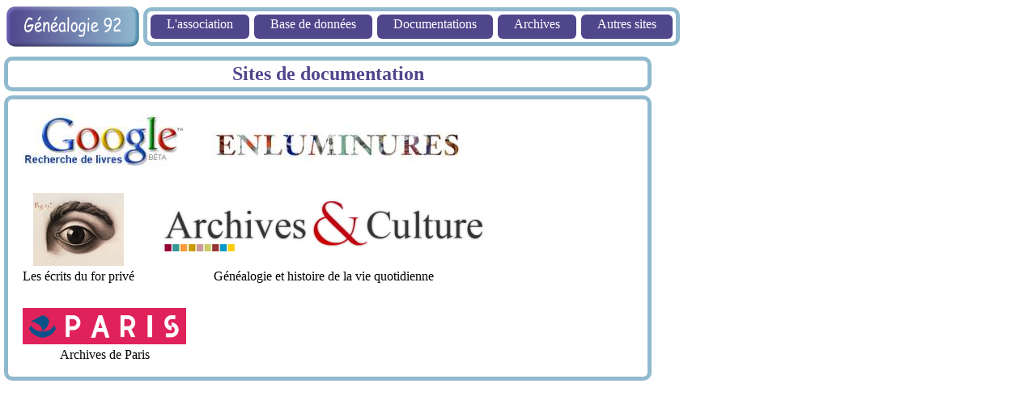

--- FILE ---
content_type: text/html; charset=UTF-8
request_url: https://www.genealogie92.org/lien_documentation.php
body_size: 1182
content:
<!DOCTYPE html>
<html lang="fr">
<meta charset="utf-8">
<title>G92 - Sites de documentation</title>

<script src="commun.js"></script>

<link href="commun.css" rel="stylesheet">
<link href="menu.css" rel="stylesheet">

<body onload="dimensionner_fenetre() ; set_focus('main')" onresize="dimensionner_fenetre()">
<nav id="entete">
	<table><tr>
	<td><a href="index.php"><img src="image/logo_genealogie92.png" alt="Généalogie 92" title="Accueil de Généalogie 92" class="bas"></a></td>
	<td>
	<ul id="barre_menu" class="cadre">
		<li><a>L'association</a>
			<ul>
				<li><a href="activite.php">Activités du cercle</a></li>
				<li><a href="reunion.php">Dates des réunions</a></li>
				<li><a href="actualite.php?categorie=association">Actualités</a></li>
				<li><a href="adherer.php">Bulletin d'adhésion</a></li>
				<li><a href="historique_association.php">Historique du cercle</a></li>
				<li><a href="contact.php">Contacts</a></li>
				<li><a href="legal.php">R.G.P.D.</a></li>
			</ul>
		</li>
		<li><a>Base de données</a>
			<ul>
				<li><a href="base_presentation.php">Présentation</a></li>
				<li><a href="base.php?tuto=1">Tutoriel</a></li>
				<li><a href="base.php">Recherche</a></li>
				<li><a href="base_compte.php">Mon compte</a></li>
				<li><a href="actualite.php?categorie=base">Mises à jour</a></li>
			</ul>
		</li>
		<li><a>Documentations</a>
			<ul>
				<li><a href="bibliotheque.php">Catalogue bibliothèque</a></li>
				<li><a href="vie_association.php">Vie de l'association</a></li>
				<li><a href="archive_militaire.php">Archives militaires</a></li>
				<li><a href="histoire_ville.php">Histoire des villes</a></li>
				<li><a href="quiz.php">Quiz</a></li>
			</ul>
		</li>
		<li><a>Archives</a>
			<ul>
				<li><a href="archive_departementale.php">Archives départementales 92</a></li>
				<li><a href="archive_municipale.php">Archives municipales 92</a></li>
				<li><a href="lien_ad_en_ligne.php">AD en ligne</a></li>
				<li><a href="lien_autre_archive.php">Autres archives</a></li>
				<li><a href="actualite.php?categorie=archive">Actualités</a></li>
			</ul>
		</li>
		<li><a>Autres sites</a>
			<ul>
				<li><a href="lien_base.php">Bases de données</a></li>
				<li><a href="lien_documentation.php">Documentations</a></li>
				<li><a href="lien_divers.php">Divers</a></li>
			</ul>
		</li>
	</ul>
	</td>
	</tr></table>
</nav>
<br>

<main id="main">
	<section_main>
		<header class="cadre titre_page">Sites de documentation</header>

		<section class="cadre beau_texte">
			<section class="centreH marge">
				<a href="https://books.google.fr/" target="_blank"><img src="image/logo_google_livre.jpg" title="Google - Recherche de livres" alt="Google livres"></a>
			</section>
			<section class="centreH marge">
				<a href="https://pop.culture.gouv.fr/search/mosaic?base=%5B%22Enluminures%20%28Enluminures%29%22%5D" target="_blank"><img src="image/logo_enluminure.jpg" title="Enluminures" alt="Enluminures"></a>
			</section>
			<br>
			<section class="centreH marge">
				<a href="https://ecritsduforprive.huma-num.fr/" target="_blank"><img src="image/logo_for_prive.jpg" title="Ecrits du for privé" alt="Ecrits du for privé"></a><br>
				Les écrits du for privé
			</section>
			<section class="centreH marge">
				<a href="https://www.archivesetculture.org/" target="_blank"><img src="image/logo_archives_et_culture.jpg" title="Archives et culture" alt="Archives et culture"></a><br>
				<br>
				Généalogie et histoire de la vie quotidienne
			</section>
			<section class="centreH marge">
				<a href="https://www.paris.fr/pages/historique-missions-fonds-et-collections-d-archives-2353/" target="_blank"><img src="image/logo_paris.png" title="Historique, missions, fonds et collections des Archives de Paris" alt="Historique, missions, fonds et collections des Archives de Paris"></a><br>
				Archives de Paris
			</section>
		</section>
	</section_main>
</main>
</body>
</html>


--- FILE ---
content_type: text/css
request_url: https://www.genealogie92.org/commun.css
body_size: 967
content:
*
{
	box-sizing : border-box;
	background-repeat : no-repeat;
} 

html, body
{
	height : 100%;
}

body
{
	margin : 0px;  /* ne pas modifier pour ne pas fausser le calcul lors du redimensionnement de la fenetre */
	padding : 0px;
	background-color : white;
	font-family : "times new roman";
	font-size : 16px;
}

section
{
	display : inline-block;
}

section_main
{
	display : inline-block;
	max-width : 800px;
}

select, input
{
	font-family : "times new roman";
	font-size : 14px;
}

img
{
	border : none;
/*	background-color : white;*/
}

a
{
	text-decoration : none;
	color : #50468C;
}

a:hover
{
	background-color : #DCDCDC;
	color : black;
}

li a:hover
{
	background-color : transparent;
}

.cadre
{
	border : 5px solid #91BACF;
	border-radius : 10px;
	padding : 3px;
}

.cadre_vert
{
	background-color : #E8FCEC;
	border : 5px solid #6B979C;
	border-radius : 10px;
	padding : 20px;
}

.cadre_rouge
{
	background-color : white;
	border : 5px solid red;
	border-radius : 10px;
	padding : 20px;
}

.titre_page
{
	margin : 5px 0px;
	text-align : center;
	font-family : "comic sans ms";
	font-size : 24px;
	font-weight : bold;
	color : #50468C;
}

.sous_titre
{
	font-family : "comic sans ms";
	font-size : 24px;
	color : #50468C;
}

.beau_texte { font-family : verdana; }
.marge { padding : 15px; }
.gras { font-weight : bold; }
.justifie { text-align : justify; }
.centreH { text-align : center; }
.droite { text-align : right; }
.haut { vertical-align : top; }
.centreV { vertical-align : middle; }
.bas { vertical-align : bottom; }
.cache { display : none; }
.bloc { display : block; }
.enligne { display : inline-block; }
srl { white-space : nowrap; }
.garder_espace { white-space : pre-wrap; }
.interligne { margin : 5px 0px 0px; }

tabul
{
	display : block;
	margin-top : 5px;
	margin-left : 20px;
	line-height : 1.4em;
}


.grille
{
	border : 1px solid #50468C;
	border-collapse : collapse;
}

.grille input
{
	width : 100%;
}

.grille th
{
	border : 1px solid #50468C;
	padding : 3px 5px;
	background-color : #6E81BD;
	background-position : right center;
	color : white;
	text-align : center;
}

.grille td
{
	border : 1px solid #50468C;
	padding : 3px 5px;
}

.grille tr:nth-child(odd)
{
	background-color : #E1E6FA;
}

.grille tr:hover
{
	background-color : #DCDCDC;
}

.bouton
{
	padding : 2px 10px 2px 11px;
	border-radius : 3px;
	font-family : "comic sans ms";
	background-color : #50468C;
	background-image : linear-gradient(#91BACF, #371F57);
	color : white;
	-moz-user-select : -moz-none;
	-webkit-user-select : none;
	-khtml-user-select : none;
	-o-user-select : none;
	user-select : none;
}

.bouton:hover
{
	background-color : #6E81BD;
	background-image : linear-gradient(#91BACF, #50468C);
	cursor : pointer;
}

.bouton:active
{
	background-image : none;
}

.bouton a
{
	text-decoration : none;
	color : white;
	background-color : transparent;
}

.lien
{
	color : #50468C;
}


.lien:hover
{
	background-color : #DCDCDC;
	cursor : pointer;
}

#section_msg
{
	position : fixed;
	top : 140px;
	left : 250px;
	width : 350px;
	border-color : red;
	background-color : #FFFFFF;
}

main
{
	margin : 0px;  /* ne pas modifier pour ne pas fausser le calcul lors du redimensionnement de la fenetre */
	padding : 0px 5px 5px;
	border : 0px;  /* ne pas modifier pour ne pas fausser le calcul lors du redimensionnement de la fenetre */
	display : block;
	overflow : auto;
}


--- FILE ---
content_type: text/css
request_url: https://www.genealogie92.org/menu.css
body_size: 376
content:
#entete
{
	margin : 0px;
	padding : 5px 5px 0px 5px;
	display : inline-block;
}

/* barre de menus */
#barre_menu
{
	display : inline-block;
	margin : 1px;
	list-style : none;
}

/* entrée de menu ou sous-menu */
#barre_menu li
{
	background-color : #50468C;
	border-radius : 6px;
	display : inline-block;
	position : relative;
	height : 30px;
	padding : 3px 20px;
	margin : 1px;
}

/* texte de menu et sous-menu */
#barre_menu a
{
	color : white;
	font-family : "comic sans ms";
	text-decoration : none;
	white-space: nowrap;
}

/* groupe de sous-menus */
#barre_menu ul
{
	background-color : white;
	padding : 0px;
	margin : 0px;
	position : absolute;
	z-index : 1000;
	top : 30px;
	left : -9999px;
}

/* entrée de sous-menu */
#barre_menu ul li
{
/*	display:inherit;  à activer pour que les sous-menus aient la meme largeur */
}

/* sélection entrée de menu ou sous-menu */
#barre_menu li:hover
{
	background-color : #6E81BD;
	cursor : pointer;
}

/* affichage du groupe de sous-menus */
#barre_menu li:hover ul
{
	left : 0px;
}


--- FILE ---
content_type: text/javascript
request_url: https://www.genealogie92.org/commun.js
body_size: 1716
content:
var est_touche_control = false;
var est_mobile = (navigator.userAgent.match(/(android|iphone|blackberry|symbian|symbianos|symbos|netfront|model-orange|javaplatform|iemobile|windows phone|samsung|htc|opera mobile|opera mobi|opera mini|presto|huawei|blazer|bolt|doris|fennec|gobrowser|iris|maemo browser|mib|cldc|minimo|semc-browser|skyfire|teashark|teleca|uzard|uzardweb|meego|nokia|bb10|playbook)/gi) != null);

function set_focus(id_champ)
{
	if (est_mobile) return;  //pour eviter l'apparition du clavier sur tablette ou telephone
	var champ = document.getElementById(id_champ);
	if (champ) champ.focus();
}


function sablier(est_visible)
{
	document.getElementsByTagName('body')[0].style.cursor = (est_visible ? 'wait' : 'default');
}


function touche_control(evenement, est_enfoncee)
{
	if (evenement.key == "Control" || evenement.keyCode == 17) est_touche_control = est_enfoncee;
}


function fermer_clavier_virtuel(evenement)
{
	//sur tablette ou telephone, fermeture du clavier virtuel
	if (est_mobile) 
	{
		if ((evenement.key == "Enter" || evenement.keyCode == 13) && document.activeElement) document.activeElement.blur();
		return true;
	}

	return false;
}


function preparer_tri(colonne_cliquee, colonnes_tri, colonnes_grille)
{
	if (!colonne_cliquee) colonnes_tri = [];  //pas de nom de colonne
	else if (!colonnes_tri.length || !est_touche_control && colonnes_tri.length >= 2) colonnes_tri = [colonne_cliquee];  //il n'y avait pas de tri auparavant
	else
	{
		//recherche si la colonne est deja triee en ascendant
		var i = colonnes_tri.indexOf(colonne_cliquee)

		if (i >= 0) colonnes_tri[i] = '-' + colonne_cliquee;  //le tri devient descendant
		else
		{
			//recherche si la colonne est deja triee en descendant
			var i = colonnes_tri.indexOf('-' + colonne_cliquee)

			if (i >= 0) colonnes_tri[i] = colonne_cliquee;  //le tri devient ascendant
			else if (est_touche_control) colonnes_tri.push(colonne_cliquee);  //une colonne de plus dans le tri
			else colonnes_tri = [colonne_cliquee];  //tri sur une seule colonne à la fois
		}
	}

	//suppression de l'icone tri sur toutes les colonnes
	for (var i = 0 ; i < colonnes_grille.length ; i++)
	{
		var th = document.getElementById(colonnes_grille[i][0]);
		if (th) th.style.backgroundImage = "";
	}

	//affichage de l'icone tri sur les colonnes concernées
	for (var i = 0 ; i < colonnes_tri.length ; i++)
	{
		var nom_colonne = colonnes_tri[i];
		var sens_tri;
		if (nom_colonne.substring(0, 1) == '-') { nom_colonne = nom_colonne.substring(1); sens_tri = 'D'; } else sens_tri = 'A';
		var th = document.getElementById(nom_colonne);
		if (th) th.style.backgroundImage = "url(image/tri" + sens_tri + ".png)";
	}

	return colonnes_tri;
}

function dimensionner_fenetre()
{
	var main = document.getElementsByTagName("main")[0];
	if (!main) return;
	var hauteur_fenetre = window.innerHeight || document.documentElement.clientHeight || document.body.clientHeight;
	main.style.height = (hauteur_fenetre - main.offsetTop) + 'px';
}

function msg_genea()
{
	//décomposition de l'adresse pour qu'elle ne soit pas récupérée par un robot de spam
	var adresse = 'laposte.net';
	adresse = '@' + adresse;
	adresse = 'mailto:genealogie4592' + adresse;
	window.location.href=adresse;
}

function msg_technique(site)
{
	//décomposition de l'adresse pour qu'elle ne soit pas récupérée par un robot de spam
	var adresse = 'genealogie' + site + '.org';
	adresse = '@' + adresse;
	adresse = 'mailto:contact_technique' + adresse;
	window.location.href=adresse;
}

function msg_jean_claude()
{
	//décomposition de l'adresse pour qu'elle ne soit pas récupérée par un robot de spam
	var adresse = 'orange.fr';
	adresse = '@' + adresse;
	adresse = 'mailto:jckeller.genealogie' + adresse;
	window.location.href=adresse;
}

function flocon()
{
	//remplacement du flocon dans les adresses mail (antispam)
	t = document.getElementsByTagName("flocon");
	if (!t) return;
	for (var i = 0 ; i < t.length ; i++) t[i].innerText = t[i].innerText.replace('[¤]', '@');
}

function est_date_valide(chaine_date)
{
	//vérification de la validité d'une chaine date au format jj/mm/aaaa
	var format = /^(\d{1,2}\/){2}\d{4}$/;
	if (!format.test(chaine_date)) return false;
	var parties_date = chaine_date.split('/');
	parties_date[1] -= 1;  //ajustement du mois car janvier = 0
	var date = new Date(parties_date[2], parties_date[1], parties_date[0]);
	return (date.getFullYear() == parties_date[2] && date.getMonth() == parties_date[1] && date.getDate() == parties_date[0]);
}

function date_en_chaine(date)
{
	//renvoie une date sous forme de chaine au format JJ/MM/AAAA
	try
	{
		return (date.getDate() <= 9 ? "0" : "") + date.getDate() + "/" + (date.getMonth() <= 8 ? "0" : "") + (date.getMonth() + 1) + "/" + date.getFullYear();
	}
	catch (erreur)
	{
		return "";
	}
}
